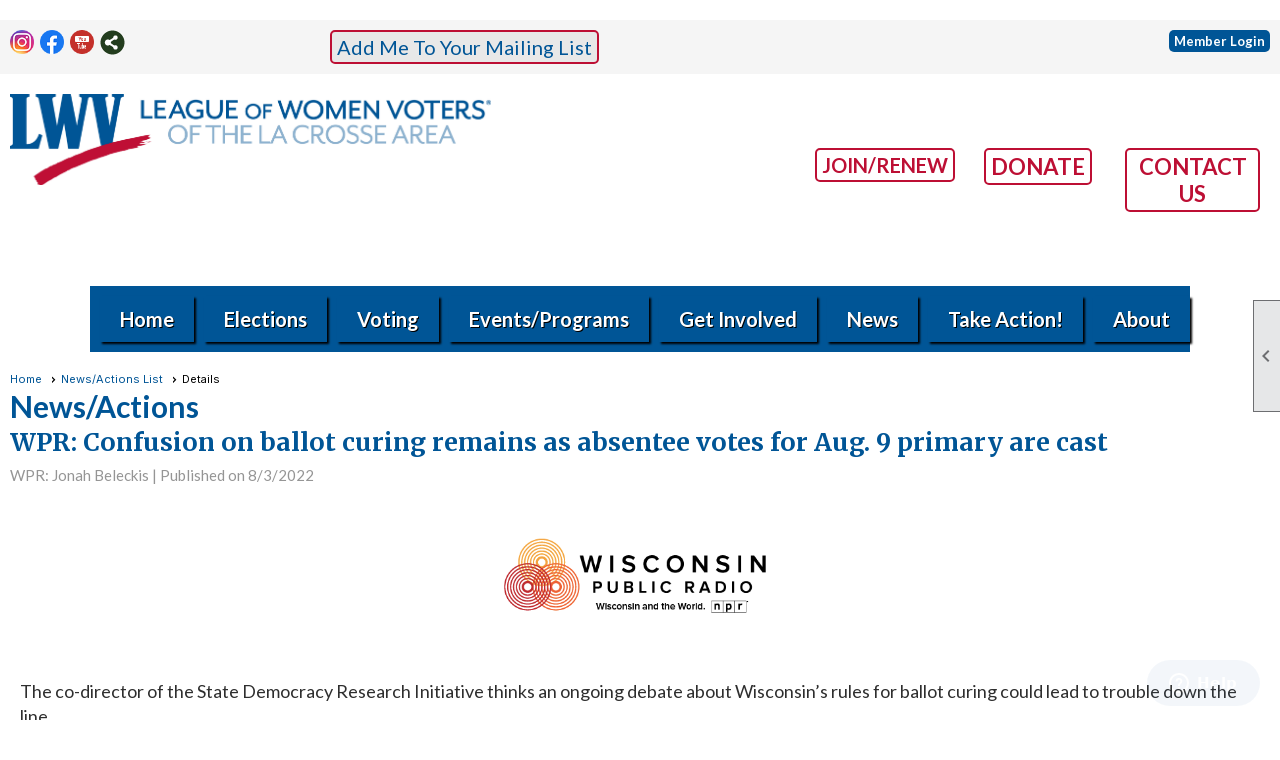

--- FILE ---
content_type: text/html; charset=utf-8
request_url: https://lwvlacrosse.org/content.aspx?page_id=5&club_id=484247&item_id=78400
body_size: 29580
content:
<!DOCTYPE html>


<html lang="en">
	<head id="page_head">   
		<title id="page_title">WPR: Confusion on ballot curing remains as absentee votes for Aug. 9 primary are cast  - The League of Women Voters of the La Crosse Area</title>
		
		
		

		
			<script>
				var True = true;
				var False = false;
				var pageId = "5";
				var enableChangeWarning = False;
				var localChangesPending = False;
				var otherChangesPending = false;
				var userLoggedIn = False;
				var memberNumber = '';
				var memberId = '';
				var previewMode = False;
				var isMobileDevice = False;
				var isMobileDisplay = False;
				var isPostBack = False;
				var submitButtonName = "";
				var cancelButtonName = "";
				var focusControlId = '';
				var isApp = False;
				var app_platform = ""; 
				var hidePageTools = false;
				var isPopup = false;
				var isIE7 = false;
				var isIE8 = false;
				var renewLink = '';
				var paymentLink = '';
				var clubPrefix = "/";
				var pageToolsReferenceSelector = null;
				var isBotSession = True;
				function doCancel() {	}
			</script>  

			
			<link type="text/css" href="/css/smoothness/jquery-ui.min.css?v=20221017" rel="Stylesheet" />	
			<link rel="stylesheet" type="text/css" href="/css/common_ui.css?v=20251207" />
			<link rel="stylesheet" type="text/css" href="/css/widget.css?v=20250731" />
			<link rel="stylesheet" media="print" type="text/css" href="/css/printable.css?v=20221027" />
			
			<script src="/script/jquery.js?v=20221004"></script>

			<link rel='stylesheet' type='text/css' href='/clubs/484247/css/fonts.css?v=6' />
<link rel='stylesheet' type='text/css' href='/css/layout/99/layout.css?v=3' />
<link rel='stylesheet' type='text/css' href='/css/design/24/design.css?v=1' />
<link rel='stylesheet' type='text/css' href='/css/news.css?=v20251205' />
<link rel='stylesheet' type='text/css' href='/css/color/23/color.css?v=120523' />
<link rel='stylesheet' type='text/css' href='/clubs/484247/css/generated.css?v=5325410' />
<link rel='stylesheet' type='text/css' href='/clubs/484247/css/club.css?v=50' />
<link rel='stylesheet' type='text/css' href='/clubs/484247/css/custom.css?v=50' />
	
			<link rel="shortcut icon" href="favicon.ico?v=484247_596792666" type="image/x-icon" /> 
			
			<meta name="referrer" content="always" /> 
			<meta name="viewport" content="width=device-width, initial-scale=1" />
		

		
		
		<meta property='og:description' content='









The co-director of the State Democracy Research Initiative thinks an ongoing debate about Wisconsin’s rules for ballot curing could lead to trouble down the line.

Ballot curing is the process to correct errors or omissions — such as missing address information — on absentee ba' />

	</head>

	<body onhelp="return false;">
		<form method="post" action="./content.aspx?page_id=5&amp;club_id=484247&amp;item_id=78400" id="form">
<div class="aspNetHidden">
<input type="hidden" name="style_sheet_manager_TSSM" id="style_sheet_manager_TSSM" value="" />
<input type="hidden" name="script_manager_TSM" id="script_manager_TSM" value="" />
<input type="hidden" name="__EVENTTARGET" id="__EVENTTARGET" value="" />
<input type="hidden" name="__EVENTARGUMENT" id="__EVENTARGUMENT" value="" />
<input type="hidden" name="__VIEWSTATE" id="__VIEWSTATE" value="wtSP6H6pXT49NXCpekO7NeIPHkHp9B8aO0t32AFei/d7HEk+IVblA1+4RvtzvKrDcHfiInzLXf/bVEGxOjD/FWt1PCZnpiWGvhJXNEyP9Ulh663wsP9QRojOtpogEiBNhPVVVY/4YSQW/C+LWpuiVAYAjWHX1o5F9wYz/XJHipMs6tp4BUc/I0GXgZgKoGh2jp7osz+6WBZixq0pJq8RWpRpIjVJdhk4oCwqSfx84ZrpbS/jLHMyrD95oujD5EQTJVRR+aj/wjyW6Q+TsjL9AbDV/YmRbTyTTKkQ7dzMxq6tBI2BxoQ+7vdUd/nJyDjsfsz6UOlZbYtdpdsuMtfMfeg6HNpan9WElI9BfpRp9a8V/m3WbRuaYNkx7RolTDqPUZ9RtlK/hyxHoTCLnE2xt1+6Qk7Fk2BDxyOvVBvuo6S02wD/WXDdYJZTdwqPGO/TxzKpZCmBhZmH/rt84GM+DSczllfSEV2xPJ02gLvAemmBFrgi0d0LI6bA52Wufn6+SjZ9xg==" />
</div>

<script type="text/javascript">
//<![CDATA[
var theForm = document.forms['form'];
if (!theForm) {
    theForm = document.form;
}
function __doPostBack(eventTarget, eventArgument) {
    if (!theForm.onsubmit || (theForm.onsubmit() != false)) {
        theForm.__EVENTTARGET.value = eventTarget;
        theForm.__EVENTARGUMENT.value = eventArgument;
        theForm.submit();
    }
}
//]]>
</script>


<script src="/WebResource.axd?d=pynGkmcFUV13He1Qd6_TZD_D2KgvBt7G12Vw1g4A0HNv5Br7URGTkjksE-TYATFOTvNuxQ2&amp;t=638343903423008439" type="text/javascript"></script>


<script src="/Telerik.Web.UI.WebResource.axd?_TSM_HiddenField_=script_manager_TSM&amp;compress=1&amp;_TSM_CombinedScripts_=%3b%3bSystem.Web.Extensions%2c+Version%3d4.0.0.0%2c+Culture%3dneutral%2c+PublicKeyToken%3d31bf3856ad364e35%3aen-US%3ae441b334-44bb-41f8-b8ef-43fec6e58811%3aea597d4b%3ab25378d2%3bTelerik.Web.UI%3aen-US%3a8b7d6a7a-6133-413b-b622-bbc1f3ee15e4%3a16e4e7cd%3a365331c3%3a24ee1bba" type="text/javascript"></script>
<div class="aspNetHidden">

	<input type="hidden" name="__VIEWSTATEGENERATOR" id="__VIEWSTATEGENERATOR" value="65E7F3AF" />
</div>

			<a href="#page_content" id="skip_nav" tabindex="1">Skip to main content</a>
			<a name="top"></a>
			
			
			
			
			

			

			
			

			
			
			<script type="text/javascript">
//<![CDATA[
Sys.WebForms.PageRequestManager._initialize('script_manager', 'form', [], [], [], 90, '');
//]]>
</script>

			<script>
				$telerik.$.ajaxPrefilter(function (s) { if (s.crossDomain) { s.contents.script = false; } });
			</script>

			<input name="changes_pending" type="hidden" id="changes_pending" />
			<script src="https://s3.us-east-1.amazonaws.com/ClubExpressWebFiles/script/jquery-ui.min.js?v=20221017" integrity="sha384-rxCb5hadGhKYsOzRIvOkQ0ggxhZ5fjRxGVY+gkYd5vCYHxwwA5XxrDAW5fAnz9h5" crossorigin="anonymous"></script>
			<script src="/script/widget.js?v=20240307"></script>
			<script src="/script/common.js?v=20251207"></script>

			<script src="/script/address_verification.js?v=20250328"></script>
			<style> @import url("/css/address_verification.css?v=20250328");</style>

			

			

			
<div id="sliding_page_tools">
	
	<style type="text/css">
		@import url("/css/page_tools.css?v=20200604");
	</style>
	<i class="material-icons slide-indicator">&#xE314;</i>
	<ul>
		<li><a class="print-link" title="Print" id="print_link" onclick="printPage(&#39;&#39;, &#39;&#39;, &#39;The League of Women Voters of the La Crosse Area&#39;, &#39;www.lwvlacrosse.org&#39;); return false;" href="#"><i class='material-icons'></i>Print This Page</a></li>
		<li><a href="#" id="text_size" onclick="toggleTextSize(); return false;" title="Text Size" aria-label="Change Text Size" rel="nofollow" ><i class="material-icons">&#xE262;</i>Text Size</a></li>
		<li></li>
		<li ><a href="#top" id="go_to_top" title="Go To Top" aria-label="Got To Top of Page" rel="nofollow"><i class="material-icons">&#xE55D;</i>Scroll To Top</a></li>
		<li></li>
	</ul>

</div>



		
			
		
			<link rel="stylesheet" type="text/css" href="/script/galleria/themes/twelve/galleria.twelve.css" />	
			
			
			<script>
				$(document).ready(function () {
					if (focusControlId) {
						window.setTimeout(function () {
							var focusElement = document.getElementById(focusControlId);
							if (focusElement) {
								focusElement.focus();
							}
						}, 100);
					}
					
					var zenScript = document.createElement('script');
					zenScript.setAttribute('id', 'ze-snippet');
					zenScript.setAttribute('src', 'https://static.zdassets.com/ekr/snippet.js?key=e429ae43-bbec-4591-8dbb-e47eb91740bb');
					document.head.appendChild(zenScript);
					zenScript.onload = function () {
						zE('webWidget', 'setLocale', 'en-us');
						window.zESettings = {
							"webWidget": {
								"chat": {
									"suppress": true
								},
								"talk": {
									"suppress": true
								},
								"answerBot": {
									"suppress": true
								},
								"color": { "theme": "#3a73b2", "launcher": "#3a73b2", "launcherText": "#FFFFFF", "header": "#3a73b2" }
							}
						}
						zE('webWidget', 'helpCenter:setSuggestions', { search: '5' });
					}
				});

			</script>
			
			
		
			<input name="hidden_button_for_address_verification" id="hidden_button_for_address_verification" type="button" onclick="handleAddressVerificationAfterSubmit()" style="display:none" />
		
<script src="/script/layoutWidget.js?v=20220826" type="text/javascript"></script>
<script src="/script/layouts/99/layout.js?v=202200815" type="text/javascript"></script>

<div id="layout_wrapper">
	<section class="top-container"><div class="template-row full-width " id="full_width-1723661675"><div class="template-column full "><div class='cell-item inner-column'><div id="fkftr">
<style>
    #fkftr {
    display:none;
    }
    body.editor-body #fkftr {
    display:block;
    }
    #toolkit_section {
    padding-top:30px;
    padding-bottom:30px;
    background-color:#1558a0;
    }
    .tool-box {
    float:left;
    width:16%;
    padding:10px;
    box-sizing:border-box;
    font-size:13px;
    font-family:Lato, sans-serif;
    color:#FFF;
    text-align:center;
    }
    .tool-box a {
    font-family:Lato, sans-serif;
    color:#FFF;
    text-decoration:none;
    font-size:15px;
    }
    .tool-box img {
    max-width:80%;
    margin-left:auto;
    margin-right:auto;
    display:block;
    }
    .below-content { overflow:hidden; }
    @media (max-width : 768px) {
    /* Styles */
    .tool-box { width:33.3%; margin-bottom:10px; height:150px; }
    }
</style>
<div id="toolkit_section">
<div class="layout-wrapper">
<div class="tool-box">
<a href="/content.aspx?page_id=22&amp;club_id=484247&amp;module_id=415571">
<img src="//s3.amazonaws.com/ClubExpressClubFiles/907481/graphics/voter1_706248129.jpg" border="0">
Voting Basics
</a>
</div>
<div class="tool-box"><a href="/content.aspx?page_id=22&amp;club_id=484247&amp;module_id=417115">
<img src="//s3.amazonaws.com/ClubExpressClubFiles/907481/graphics/voter2_1984976305.jpg" border="0">
Voter Registration</a>
</div>
<div class="tool-box"><a href="/content.aspx?page_id=22&amp;club_id=484247&amp;module_id=415569">
<img src="//s3.amazonaws.com/ClubExpressClubFiles/907481/graphics/voter5_1228965570.jpg" border="0">Voting Options</a>
</div>
<div class="tool-box"><a href="http://www.vote411.org" target="_blank">
<img src="//s3.amazonaws.com/ClubExpressClubFiles/907481/graphics/voter3_2070081996.jpg" border="0">
Vote411</a>
</div>
<div class="tool-box"><a href="/content.aspx?page_id=22&amp;club_id=484247&amp;module_id=415571#important">
<img src="//s3.amazonaws.com/ClubExpressClubFiles/907481/graphics/voter4_1285661495.jpg" border="0">
Important Dates</a>
</div>
<div class="tool-box"><a href="/content.aspx?page_id=22&amp;club_id=484247&amp;module_id=418537">
<img src="//s3.amazonaws.com/ClubExpressClubFiles/907481/graphics/voter6_1602810251.jpg" border="0">
Contact Your Representatives</a>
</div>
<div class="clear"></div>
</div>
<div class="clear"></div>
</div>
<!----- END TOOLKIT --- >

<!-- BEGIN FOOTER LINKS -->
<style>
    .footer-column {
    float:left;
    width:25%;
    color:#005596;
    font-size:15px;
    box-sizing:border-box;
    padding:5px;
    font-weight:bold;
    }
    .footer-column a {
    font-size:15px;
    color:#005596;
    font-size:15px;
    text-decoration:none;
    display:block;
    line-height:26px;
    font-family:Lato,serif;
    text-transform:uppercase;
    font-weight:bold;
    }
    .footer-column img {
    max-width:100%;
    }
    body.editor-body .footer-column {
    min-height:50px;
    border:1px dashed #000;
    }
    .ftext {
    text-align:right;
    }
    .social-column a {
    display:inline;
    float:left;
    margin-right:5px;
    }
    .bsoc #social_panel {
    float:right;
    }
    .below-content { border-top:1px solid #cdcdcd; }
    @media (max-width : 768px) {
    .footer-column {
    width:50%;
    }
    }
</style>
<div style="padding-top: 15px; padding-bottom: 15px; background-color: #FFF;">
<div class="layout-wrapper">
<div style="width: 95%; margin-right: auto; margin-left: auto;">
<!-- BEGIN FOOTER COLUMN -->
<div class="footer-column">
&nbsp;
<div class="clear"></div>
</div>
<!-- END FOOTER COLUMN -->
<div class="footer-column">
&nbsp;
<div class="clear"></div>
</div>
<!-- END FOOTER COLUMN -->
<!-- BEGIN FOOTER COLUMN -->
<div class="footer-column">
&nbsp;
<div class="clear"></div>
</div>
<!-- END FOOTER COLUMN -->
<!-- BEGIN FOOTER COLUMN -->
<div class="footer-column">
<div class="bsoc"></div>
<a href="/" style="display:inline;">
<img src="//lwvimagefiles.s3.amazonaws.com/LWVLaCrosseArea_rgb.png" border="0">
</a>
<div class="ftext">
P.O. Box 363, La Crosse WI, 54602<br>
<a href="mailto:lwlawi@gmail.com">lwlawi@gmail.com</a>
</div>
<div class="clear"></div>
</div>
<!-- END FOOTER COLUMN -->
<div class="clear"></div>
</div>
<div class="clear"></div>
</div>
</div>
</div>
<script>
$(document).ready(function() {

$('#fkftr').insertBefore('footer').show();
if ($('#mobile_layout_wrapper').length) {

}
else {
$('#social_panel').clone().appendTo('.bsoc');
}
});

</script></div></div><div class="clear"></div></div><div class="template-row twentyfive-fifty " id="twentyfive_fifty-1964167386" style="background-color:#f5f5f5;font-family:'Lato', sans-serif;font-size:14px;text-align:right;margin-top:0px;margin-bottom:10px;" data-bg="#f5f5f5" data-bw="-1" data-lh="-1"><div class="template-column quarter " style="font-family:'Lato', sans-serif;font-size:14px;text-align:left;padding:10px;margin-top:0px;margin-bottom:0px;" data-bw="-1" data-lh="-1"><div class="cell-item inner-column"><div id='s|0' class='layout-widget social-widget'><div class='layout-social-panel standard'><a href='https://www.instagram.com/lwvlacrosse/' target='_blank' title='Visit us on Instagram' class='social-panel-icon Instagram'></a><a href='https://www.facebook.com/lwvlacrosse/' target='_blank' title='Visit us on Facebook' class='social-panel-icon Facebook'></a><a href='https://www.youtube.com/channel/UCLJrmZYxOxXSWTAFzw70pdA' target='_blank' title='Visit us on YouTube' class='social-panel-icon YouTube'></a><div class='layout-share-hover-button'><div class='layout-share-button-container' title='Click here for more sharing options'></div><div class='layout-vistoggle'><div class='layout-share-pop-out'><div class='social-title'>Share This Page</div><div class='social-close' title='Close Share Panel'></div><div class='social-objects-container'><div class='clear'></div><div class='a2a_kit a2a_kit_size_32 a2a_vertical_style' data-a2a-url=''><a class='a2a_button_facebook'></a><a class='a2a_button_linkedin'></a><a class='a2a_button_twitter'></a><a class='a2a_dd' href='https://www.addtoany.com/share'></a><div class='share-inst-container'><div class='share-inst'>Share this page on Facebook</div><div class='share-inst'>Share this page on Linkedin</div><div class='share-inst'>Share this page on X/Twitter</div></div></div><div class='clear'></div></div></div></div></div><script async="" src='https://static.addtoany.com/menu/page.js'></script><script type='text/javascript'>$(document).ready(function() { animateLayoutSocial(); });</script></div></div><div class='clear'></div></div></div><div class="template-column quarter " style="font-family:'Lato', sans-serif;font-size:14px;text-align:left;padding:10px;margin-top:0px;margin-bottom:0px;" data-bw="-1" data-lh="-1"><div class="cell-item inner-column"><div id='a|0|2|19264|Add%20Me%20To%20Your%20Mailing%20List|%27Lato%27%2C%20sans-serif|20px|005596|-1' class='layout-widget addme-widget'><a href="#" onclick="openModalPopup('/popup.aspx?page_id=230&club_id=484247&sf&cat=19264',600,550);" class="add-me-link ce-button" style="font-family:'Lato', sans-serif;font-size:20px;color:#005596;">Add Me To Your Mailing List</a></div><div class='clear'></div></div></div><div class="template-column half "><div class="cell-item inner-column"><div id="u|1|" class="layout-widget user-panel" aria-label="User Panel"><style type="text/css">@import url(/css/user_panel.css?v=20250120);</style><script type="text/javascript" src="/script/user_panel.js?v=20250120"></script><div id="user_panel_widget"><a href="/content.aspx?page_id=31&club_id=484247&action=login&user=5" class="login-link ce-button">Member Login</a></div></div><div class="clear"></div></div></div><div class="clear"></div></div><div class="template-row fifty-fifty " id="fifty_fifty-1228724530"><div class="template-column half "><div class="cell-item inner-column"><img src="//images.clubexpress.com/484247/graphics/LWVLaCrosse_rgb_1603340450.jpg" width="481" height="91" style="width:481px;height:91px;border-width:0px;border-color:rgb(46, 46, 46);border-style:solid;" title="LWVLaCrosse_rgb.jpg"></div></div><div class="template-column half "><div class="cell-item inner-column"><br>
<br>
<div class="resp-row">
<div class="column quarter four-column">
<div class="inner-column"></div>
</div>
<div class="column quarter four-column" style="text-align: center;">
<a href="/handlers/celinks.ashx?id=99501" class="ce-button"><span style="font-size: 20px;"><strong>JOIN/RENEW</strong></span></a>&nbsp;</div>
<div class="column quarter four-column">
<div class="inner-column" style="text-align: center;"><a href="/content.aspx?page_id=305&amp;club_id=484247&amp;item_id=8817" class="ce-button"><span style="font-size: 22px;"><strong>DONATE</strong></span></a></div>
</div>
<div class="column quarter four-column">
<div class="inner-column" style="text-align: center;"><a href="/content.aspx?page_id=4&amp;club_id=484247" class="ce-button"><span style="font-size: 22px;"><strong>CONTACT US</strong></span></a></div>
</div>
<div class="clear"></div>
</div>
<br>
<br></div></div><div class="clear"></div></div><div class="template-row full-width " id="full_width-1020446000"><div class="template-column full " style="text-align:center;" data-bw="-1" data-lh="-1"><div class='cell-item inner-column'><div id="m|28|" class="layout-widget menu-widget" aria-label="Menu"><a class="menutoggle" rel="nofollow"><span class="material-icons" title="Click here to show/hide the menu">menu</span></a><ul class='site-menu'><li> <span><a href="/content.aspx?page_id=0&club_id=484247">Home</a></span></li><li class='sub-parent' role='button' tabindex='0'><span><span>Elections</span></span><ul class='sub-menu'><li> <span><a href="/content.aspx?page_id=22&club_id=484247&module_id=483734">Get Ready to Vote</a></span></li><li> <span><a href='https://myvote.wi.gov/en-us/' target='_blank'>MyVote.WI.Gov</a></span></li><li> <span><a href='https://trust.dot.state.wi.us/dmvac/dmvacservlet?whoami=search' target='_blank'>Address Change</a></span></li><li> <span><a href='https://www.vote411.org' target='_blank'>VOTE411</a></span></li></ul></li><li class='sub-parent' role='button' tabindex='0'><span><span>Voting</span></span><ul class='sub-menu'><li> <span><a href="/content.aspx?page_id=22&club_id=484247&module_id=415571">Voting Basics</a></span></li><li> <span><a href="/content.aspx?page_id=22&club_id=484247&module_id=417115">Registration</a></span></li><li> <span><a href="/content.aspx?page_id=22&club_id=484247&module_id=415569">Voting Options</a></span></li><li> <span><a href="/content.aspx?page_id=22&club_id=484247&module_id=448046">Photo ID</a></span></li><li> <span><a href="/content.aspx?page_id=22&club_id=484247&module_id=448050">Proof of Residence</a></span></li><li> <span><a href="/content.aspx?page_id=22&club_id=484247&module_id=415570">Special Populations</a></span></li><li> <span><a href="/content.aspx?page_id=22&club_id=484247&module_id=415568">How to be a Poll Worker</a></span></li></ul></li><li class='sub-parent' role='button' tabindex='0'><span><span>Events/Programs</span></span><ul class='sub-menu'><li> <span><a href="/content.aspx?page_id=4001&club_id=484247">Event Calendar</a></span></li><li> <span><a href="/content.aspx?page_id=22&club_id=484247&module_id=731193">Community Forums</a></span></li><li> <span><a href="/content.aspx?page_id=22&club_id=484247&module_id=747739">25-26 Program Recordings</a></span></li></ul></li><li class='sub-parent' role='button' tabindex='0'><span><span>Get Involved</span></span><ul class='sub-menu'><li> <span><a href="/content.aspx?page_id=22&club_id=484247&module_id=493477">Join a Team</a></span></li><li> <span><a href="/content.aspx?page_id=22&club_id=484247&module_id=487553">Environmental Issues</a></span></li><li> <span><a href="/content.aspx?page_id=22&club_id=484247&module_id=466423">Fair Maps</a></span></li><li> <span><a href="/content.aspx?page_id=22&club_id=484247&module_id=521522">Local Government</a></span></li><li> <span><a href="/content.aspx?page_id=22&club_id=484247&module_id=418537">Contact Your Reps</a></span></li></ul></li><li class='sub-parent' role='button' tabindex='0'><span><span>News</span></span><ul class='sub-menu'><li aria-current='page' class='selected-menu-item'><span><a href="/content.aspx?page_id=3&club_id=484247">News/Actions</a></span></li><li> <span><a href="/content.aspx?page_id=721&club_id=484247">Updates/Emails</a></span></li></ul></li><li class='sub-parent' role='button' tabindex='0'><span><span>Take Action!</span></span><ul class='sub-menu'><li> <span><a href="/content.aspx?page_id=22&club_id=484247&module_id=709011">Join/Renew</a></span></li><li> <span><a href="/content.aspx?page_id=22&club_id=484247&module_id=415561">Donate</a></span></li><li> <span><a href="/content.aspx?page_id=22&club_id=484247&module_id=493477">Join a Team</a></span></li><li> <span><a href="/content.aspx?page_id=4&club_id=484247">Contact Us</a></span></li><li> <span><a href="/content.aspx?page_id=22&club_id=484247&module_id=418537">Contact Your Reps</a></span></li></ul></li><li class='sub-parent' role='button' tabindex='0'><span><span>About</span></span><ul class='sub-menu'><li> <span><a href="/content.aspx?page_id=22&club_id=484247&module_id=415565">About Us</a></span></li><li> <span><a href="/content.aspx?page_id=86&club_id=484247">Documents</a></span></li><li> <span><a href="/content.aspx?page_id=78&club_id=484247">Membership Directory</a></span></li><li> <span><a href="/content.aspx?page_id=187&club_id=484247">Photo Gallery</a></span></li><li> <span><a href='https://www.lwvumrr.org' target='_blank'>LWV-UMRR</a></span></li><li> <span><a href='https://my.lwv.org/wisconsin' target='_blank'>LWV - Wisconsin</a></span></li><li> <span><a href='https://www.lwv.org/' target='_blank'>LWV - US</a></span></li><li> <span><a href="/content.aspx?page_id=22&club_id=484247&module_id=685174">Teams Dashboard</a></span></li></ul></li></ul></div><div class="clear"></div></div></div><div class="clear"></div></div></section>
	<main  class="layout-container main-container">
		<!-- left content -->
		
		<div id="content_column" class="col center-col  watermark">
			<!-- page content -->
			<div id="ctl00_crumb_trail_container" class="crumb-trail-container"><a href="/content.aspx?page_id=0&club_id=484247">Home</a><a href="/content.aspx?page_id=3&club_id=484247">News/Actions List</a><span aria-current='page'>Details</span></div>
			<div id="page_content">
<h1><span id="ctl00_ctl00_module_name">News/Actions</span></h1>

<div class="article-container">
	<h2 class="zero-top-margin">WPR: Confusion on ballot curing remains as absentee votes for Aug. 9 primary are cast </h2>
	<div class="news-author">WPR: Jonah Beleckis |  <span id="ctl00_ctl00_date_panel">Published on 8/3/2022</span></div>
	
	<div class="clear"></div>
	<div class="news-text"><br>
<div class="resp-row" style="text-align: center;">
<div class="column full">
<div class="inner-column"><img src="//images.clubexpress.com/484247/graphics/Screen_Shot_2020-10-26_at_10.15.20_PM_411922799.png" style="width: 300px; height: 96px; border-width: 0px; border-style: solid;"></div>
</div>
<div class="clear"></div>
</div>
<br>
<div class="resp-row">
<div class="column full">
<div class="inner-column">The co-director of the State Democracy Research Initiative thinks an ongoing debate about Wisconsin’s rules for ballot curing could lead to trouble down the line.<br>
<br>
Ballot curing is the process to correct errors or omissions — such as missing address information — on absentee ballots.<br>
<br>
As absentee ballots are being cast across the state for Aug. 9 primary elections, Robert Yablon, an associate professor at the University of Wisconsin Law School, recently joined Wisconsin Public Radio’s "Central Time." He said leaving the voting rule debates unsettled amid an election is essentially asking for controversies.<br>
<br>
In July, the state’s Republican-led Joint Committee for Review of Administrative Rules voted down an emergency rule from the Wisconsin Elections Commission. The rule addressed having local election officials fill in missing witness address information on absentee ballot envelopes. Voting absentee by mail requires a witness to sign their name and address.<br>
<br>
Elections Commission guidance on this issue goes back to 2016, when both Republican and Democratic members unanimously approved requiring clerks to fill in missing address information if it was "reasonably ascertainable" from what was already on the ballot envelope. <br>
<br>
Yablon said it’s possible to view the legislative committee’s efforts to tighten voting rules as an attempt by state Republicans in power to limit absentee votes, under the assumption those would skew Democratic. But he said doing so would likely lose Republican votes to the same "very minor technicalities."<br>
<br>
One example: Will there be fights over ballots where the witness address is filled out but missing the zip code? Could the clerks reasonably determine where that ballot came from, as they have over the last six years? <br>
<br>
Yablon said Republicans say the law is clear — clerks don’t have the authority to add in some missing information about the ballot witness. But when others say the law doesn’t clearly explain how much of a witness address is needed, that’s when Elections Commission guidance is helpful. <br>
<br>
Absentee voting is underway. Yablon said he wished this matter would have been sorted out earlier because complaints that come after the election — especially in races with close outcomes — aren’t going to appear neutral and objective.<br>
<br>
"This is a little bit of a confusing situation. (It is) definitely not ideal," he said. "It's just a shame that a lot of this remains unresolved while votes are being cast."</div>
</div>
<div class="clear"></div>
</div>
<br>
<br></div>
</div>
<div class="clear"></div>
<div class="button-bar">
	<a  class='ce-button ce-cancel-button' id='ctl00_ctl00_return_link'  href='/content.aspx?page_id=3&club_id=484247'>Return to Previous Page</a>
</div>
</div>
		</div>
		<!-- right content -->
		
	</main>
	
	

	<footer>
		<div class="layout-wrapper">
			

<div class="footer-container">
	<a href="/">Home</a>&nbsp;&nbsp;&nbsp;|&nbsp;&nbsp;&nbsp;
	<a href="/content.aspx?page_id=4&club_id=484247" id="ctl00_footer_contact_us_link" >Contact Us</a>&nbsp;&nbsp;&nbsp;|&nbsp;&nbsp;&nbsp;
	<span id="ctl00_footer_copyright_panel">Copyright © 2025 - All Rights Reserved</span>&nbsp;&nbsp;&nbsp;|&nbsp;&nbsp;&nbsp;
	<a role='button' href='#' onclick="openModalPopup('/popup.aspx?page_id=126&club_id=484247', 600, 480, ''); return false;" id="ctl00_footer_terms_link"  aria-haspopup='dialog'  rel='nofollow'>Terms of Use</a>&nbsp;&nbsp;&nbsp;|&nbsp;&nbsp;&nbsp;
	<a role='button' href='#' onclick="openModalPopup('/popup.aspx?page_id=125&club_id=484247', 600, 480, ''); return false;" id="ctl00_footer_privacy_link"  aria-haspopup='dialog'  rel='nofollow'>Privacy Policy</a>
	<br />
	<a href="https://www.clubexpress.com/landing.aspx?source=lwvlacrosse" class="footer-link" rel="nofollow" target="_blank">Powered By&nbsp;<img src="/images/powered_by.png" alt="ClubExpress" align="absmiddle" border="0" /></a>
</div>

		</div>
	</footer>
</div>


<script>
	(function () {
		if (isMobileDevice && isMobileDisplay) {
			$('#layout_wrapper').attr('id', 'mobile_layout_wrapper').addClass('mobile-layout-wrapper');
			addEventListener("load",
				function () {
					setTimeout(hideURLbar, 0);
				}, false);
			function hideURLbar() {
				window.scrollTo(0, 1);
			}

			$("#mobile_go_to_top, #go_to_top").bind('click', function (event) {
				event.preventDefault();
				$("html, body").animate({ scrollTop: 0 }, 500);
			});

			$(".top-link").bind('click', function (event) {
				event.preventDefault();
				$("html, body").animate({ scrollTop: 0 }, 500);
			});

			$('.print-link').bind('click', function () {
				window.print();
			});
		}
	})();

	function $slideMenu() {
		$('ul.site-menu').slideToggle("slow");
	}

	$(document).ready(function () {
		var $this = $(this);
		if ($('#mobile_layout_wrapper').length) {

		}
		else {
			$('ul.site-menu li span span').bind('click', function (e) {
				$this = $(this);
				e.preventDefault();
				$this.parent().next().slideToggle("slow");
				$this.toggleClass("open");
			});
		}
	});          //end Ready


</script>



<script type="text/javascript">
//<![CDATA[
window.__TsmHiddenField = $get('script_manager_TSM');//]]>
</script>
</form>
		
		
	</body>
</html>




--- FILE ---
content_type: text/css
request_url: https://lwvlacrosse.org/clubs/484247/css/fonts.css?v=6
body_size: 156
content:
@import url('//fonts.googleapis.com/css?family=Lato:400,700,400italic,700italic');
@import url('//fonts.googleapis.com/css?family=Merriweather:400,700');


--- FILE ---
content_type: text/css
request_url: https://lwvlacrosse.org/css/news.css?=v20251205
body_size: 206
content:
.news-heading {
	display: flex;
	flex: 0 0 100%;
}

.news-author {
	color:#959595;
	font-size:15px;
	line-height:24px;
}
.article-container .news-text {
	line-height:1.4;
	margin-top:10px;
}

--- FILE ---
content_type: text/css
request_url: https://lwvlacrosse.org/clubs/484247/css/generated.css?v=5325410
body_size: 4219
content:
#full_width-1020446000 ul.site-menu li { 
	padding: 0px;
	line-height: 30px;
	background-color:#005596;
	box-shadow: 2px 2px 2px #000000;
	margin: 10px 0px 10px 10px;
	background-image:none;
	color: #FFFFFF;
}
#full_width-1020446000 ul.site-menu ul.sub-menu li { 
	border: 0px solid #737373;
	width: 100%;
	padding: 5px;
	line-height: normal;
	background-color:#005596;
	padding-right: 10px;
	float: left;
	box-shadow:none;
	box-sizing:border-box;
	margin:0px;
	background:#005596;
}
#full_width-1020446000 ul.site-menu ul.sub-menu li.submenu-name:hover { 
	border: 0px solid #737373;
	width: 100%;
	padding: 5px;
	line-height: normal;
	background-color:#005596;
	padding-right: 10px;
	float: left;
	background:#005596;
}
#full_width-1020446000 ul.site-menu { 
	margin: 0px;
	padding: 0;
	height: auto;
	width: 100%;
	display: block;
	background-color:#005596;
}
#full_width-1020446000 ul.site-menu li a { 
	float: left;
	display: block;
	color: #ffffff;
	text-decoration: none;
	line-height: 30px;
}
#full_width-1020446000 ul.site-menu li:hover { 
	background-color:#cbd0dd;
	color: #FFFFFF;
}
#full_width-1020446000 ul.site-menu li a:hover { 
	color: #FFFFFF;
}
#full_width-1020446000 ul.site-menu li.selected-menu-item { 
	background-color:#005596;
	background-repeat: repeat-x;
	font-style:normal;
	color: #FFFFFF;
}
#full_width-1020446000 ul.site-menu li.selected-menu-item span a { 
	color: #FFFFFF;
	font-style:normal;
}
#full_width-1020446000 ul.site-menu li span a { 
	white-space: nowrap;
	color: #FFFFFF;
	font-size:20px;
	background-image: none;
	font-family:'Lato', sans-serif;
	padding: 8px 20px;
	font-weight:bold;
	text-shadow: 1px 1px #000000;
}
#full_width-1020446000 ul.site-menu ul.sub-menu { 
	box-shadow: none;
	background-color:#005596;
	background:#005596;
}
#full_width-1020446000 ul.site-menu li.sub-parent:hover ul { 
	padding-right: 15px;
}
#full_width-1020446000 ul.site-menu ul.sub-menu li span a { 
	width: 100%;
	color: #FFFFFF;
	line-height: 30px;
	background-image: none;
	border-radius: 0px;
	padding: 0px;
	white-space: nowrap;
	font-family:'Lato', sans-serif;
	font-size:20px;
	font-weight:bold;
}
#full_width-1020446000 ul.site-menu ul.sub-menu li a { 
	border-right: none;
}
#full_width-1020446000 ul.site-menu li.menu-separator { 
	width: 1px;
	height: 100%;
	background-color: #888;
}
#full_width-1020446000 ul.site-menu ul.sub-menu li.menu-separator { 
	background-color: #888;
	padding: 0px 10px 0px 10px;
}
#full_width-1020446000 ul.site-menu ul.sub-menu li.selected-menu-item a { 
	background-color: transparent;
	color: #000000;
}
#full_width-1020446000 ul.site-menu ul.sub-menu li.selected-menu-item { 
	background-image: none;
	background-color: #959595;
}
#full_width-1020446000 ul.site-menu ul.sub-menu li:hover { 
	width: 100%;
	color: #FFFFFF;
	text-decoration: none;
	background-position: 0% 50%;
	background-repeat: no-repeat;
	background-color:#6c7da7;
}
#full_width-1020446000 ul.site-menu li span span { 
	color: #FFFFFF;
	font-size:20px;
	background-image:none;
	font-family:'Lato', sans-serif;
	padding: 8px 20px;
	font-weight:bold;
	text-shadow: 1px 1px #000000;
	background-color:#005596;
}
#full_width-1020446000 ul.site-menu li span a:hover { 
	color: #FFFFFF;
	background-color:#cbd0dd;
}
#full_width-1020446000 ul.site-menu li span span:hover { 
	color: #FFFFFF;
}
#full_width-1020446000 ul-site-menu li span a { 
	color: #FFFFFF;
}
#full_width-1020446000 ul.horizontal.site-menu li span span { 
	background-image:none;
}
#full_width-1020446000 ul.site-menu li:hover span span { 
	color: #FFFFFF;
	background-color:#cbd0dd;
}
#full_width-1020446000 ul.site-menu ul.sub-menu li span a:hover { 
	color: #FFFFFF;
	background-color:transparent;
}
#full_width-1020446000 ul.site-menu li.selected-menu-item a { 
	color: #FFFFFF;
}
#full_width-1020446000 ul.site-menu ul.sub-menu.mega-sub li { 
	box-shadow:none;
	box-sizing:border-box;
	margin:0px;
}
#full_width-1020446000 ul.sub-menu { 
	background-color: #FFFFFF;
}
#full_width-1020446000 li.menu-separator { 
	background-color: #847a76;
}


--- FILE ---
content_type: text/css
request_url: https://lwvlacrosse.org/clubs/484247/css/club.css?v=50
body_size: 1323
content:
#header_cell { 
	background-color:rgba(0, 0, 0, 0);
	background-image:none;
}
body { 
	color:#2e2e2e;
	font-size:18px;
	font-family:'Lato', sans-serif;
}
a { 
	color:#005596;
	font-size:18px;
	font-family:'Lato', sans-serif;
}
h1 { 
	color:#005596;
	font-family:'Lato', sans-serif;
}
h2 { 
	color:#005596;
	font-family:'Merriweather',serif;
	font-weight:bold;
}
h3 { 
	color:#000000;
	font-family:'Lato', sans-serif;
}
.user-panel .control-panel-link { 
	color: #777;
	font-size:16px;
	font-family:Raleway,sans-serif;
}
.user-panel .login-link { 
	color:#ffffff;
	font-size:20px;
	font-family:'Lato', sans-serif;
	font-weight:bold;
	background-color:#005596;
}
.user-panel .login-link.ce-button { 
	color:#ffffff;
	font-weight:bold;
	background-color:#005596;
}
.panel-welcome-message { 
	color: #777;
	font-size:16px;
	font-family:Raleway,sans-serif;
}
.favorites-hover { 
	color: #777;
	font-size:16px;
	font-family:Raleway,sans-serif;
}
.material-icons.favorite-icon { 
	color: #777;
}
a.ce-button { 
	color:#FFFFFF;
	font-size:18px;
	font-family:'Lato', sans-serif;
	font-weight:bold;
	background-color:#b32929;
	border-radius:8px;
	background-image:none;
}
a.ce-button:hover { 
	color:#FFFFFF;
	background-color:#005596;
	background-image:none;
}


--- FILE ---
content_type: text/css
request_url: https://lwvlacrosse.org/clubs/484247/css/custom.css?v=50
body_size: 2677
content:
ul.horizontal.site-menu li span a, ul.horizontal.site-menu li span span {
color:#FFF !important;
font-family: Lato;
font-weight:700;
font-size:18px !important;
}
.instruction-text, .required-instruction-text {font-size: 14px;}


ul.horizontal.site-menu {
text-align:center;
}
ul.horizontal.site-menu ul.sub-menu li {
text-align:left;
}
ul.horizontal.site-menu li {
float:none;
display:inline-block;
vertical-align:top;
}
#menu_container,
ul.horizontal.site-menu {
background-color:#005596 !important;
}
#menu_container {
border-top:none;
border-bottom:none;

}

ul.horizontal.site-menu ul.sub-menu li {
background-color:#005596 !important;
border-bottom:none !important;
}
ul.horizontal.site-menu ul.sub-menu {
border-top:none !important;
}
ul.horizontal.site-menu ul.sub-menu li span a {
font-size:16px !important;
color:#FFF !important;
}
ul.horizontal.site-menu li:hover,
ul.horizontal.site-menu ul.sub-menu li:hover {
background-color:#be0f34 !important;
}

#full_name,
#favorites_hover {
font-family:Lato, sans-serif;
color:#000;
}

.horizontal.control-panel-link {
color:#000;
font-family:Lato, sans-serif;
}
.admin-table th,
.manager-table th {
background-color:#005596;
color:#FFF;
}

.static-bar #non_member_panel .login-link {
display:none;
}

.mobile-site-menu li {
background-color:#005596 !important;
}
.mobile-site-menu ul.sub-menu li {
background-color:#f3f3f3 !important;
}
.static-bar {
background-color:#FFF;
}

a.ce-button,
#mobile_content_column a.ce-button,
.inner-column a.ce-button {
font-family:Lato,sans-serif;

background-color:#FFF;
color:#bd0f34;
border-radius:5px;
background-image:none !important;
border:2px solid #bd0f34;
font-size:13px;
transition:all .5s ease;
white-space:normal;
font-weight:normal;
}

a.ce-button:hover,
#mobile_content_column a.ce-button:hover,
.inner-column a.ce-button:hover {
border:2px solid #bd0f34;
background-color:#bd0f34;
color:#FFF;
}
footer {
background-color:#FFF;
}
.footer-container, .footer-container a, .footer-container span {
    color: #000;
font-family:Lato,sans-serif;
font-size:15px;
line-height:2;
}
.static-bar .add-me-link,
.add-me-link {
display:none;
}
.menu-toggle {

background-color:#005596;
}
.login-buttons a {
color:#bd0f34 !important;
font-size:14px !important;
background-color:#FFF !important;
}
.login-buttons a:hover {
background-color:#bd0f34 !important;
font-size:14px !important;
color:#FFF !important;
}
.home-page .build-column {
padding:0px;
}
ul.horizontal.site-menu li, ul.horizontal.site-menu li:hover span span {
background-color:transparent;
}

--- FILE ---
content_type: application/x-javascript
request_url: https://lwvlacrosse.org/script/user_panel.js?v=20250120
body_size: 947
content:
$(function () {
	$('#user_bar').hoverIntent(function () { $(".member-drop").show(); },
		function () {
			$(".member-drop").hide();
		});
	$('#user_bar').hover(
		function () { $('#user_arrow').addClass('panel-selected').prev().addClass('name-selected') },
		function () { $('#user_arrow').removeClass('panel-selected').prev().removeClass('name-selected') }
	);


});

$(document).ready(function () {

	if ($('#mobile_layout_wrapper').length) {
		listenForUserClick();
	}
	else {
		listenForHover();
	}
})

function listenForUserClick() {
	$('.template-column .panel-welcome-message').bind('click', function (event) {
		$('.user-link').click();
	});
}

function listenForHover() {
	$('.template-column .panel-welcome-message, .build-column .panel-welcome-message').focusin(
		function () {
			var $panel = $(this).find('.panel-user-info');
			$panel.show();
			if ($(this).parents().hasClass('left-col')) {
				$panel.position({
					"my": "left top",
					"at": "left bottom",
					"of": $(this),
					"collision": "none"
				});
			}
			else {
				$panel.position({
					"my": "right top",
					"at": "right bottom",
					"of": $(this),
					"collision": "fit"
				});
			}
		}
	);
	$('.template-column .panel-user-info a.logout-link, .build-column .panel-user-info a.logout-link').focusout(
		function () {
			var $panel = $(this).parents('.panel-user-info');
			$panel.hide();
		}
	);
	$('.template-column .panel-welcome-message, .build-column .panel-welcome-message').hoverIntent(
		function () {
			var $panel = $(this).find('.panel-user-info');
			$panel.show();
			if ($(this).parents().hasClass('left-col')) {
				$panel.position({
					"my": "left top",
					"at": "left bottom",
					"of": $(this),
					"collision": "none"
				});
			}
			else {
				$panel.position({
					"my": "right top",
					"at": "right bottom",
					"of": $(this),
					"collision": "fit"
				});
			}
		},
		function () {
			$(".panel-user-info").hide();
		});
}

if ($('#non_member_panel').length) {
	$("#user_bar").css('background-image', 'none');
}

// closeCartTip
function closeCartTip() {
	$('#cart_tooltip').hide();
}

// showCart
function showCart(vertical) {
	var $cartTooltip = $('#cart_tooltip');
	var $cartLink = $('#cart_link');
	var $cartData = $('#cart_tooltip_data');
	var url = clubPrefix + "storefront/controls/order_summary.aspx?&m=1";
	$cartData.html("<img src='/images/loading.gif' hspace=100 vspace=30>");
	$cartTooltip.show();

	$.ajax({
		url: url,
		global: false,
		type: "GET",
		dataType: "html",
		async: false,
		success: function (data, textStatus, jqXHR) {
			$cartData.html(data);
			positionCartPopup(vertical);
		},
		complete: function () {
			positionCartPopup(vertical);
			$cartTooltip.css('opacity', '1');
		}
	});
}

function positionCartPopup(vertical) {
	var posStart = "right top";
	if (vertical) {
		posStart = "left top";
	}
	$('#cart_tooltip').position({
		"my": posStart,
		"at": "left bottom",
		"of": $('#cart_link'),
		"collision": "fit"
	});
}